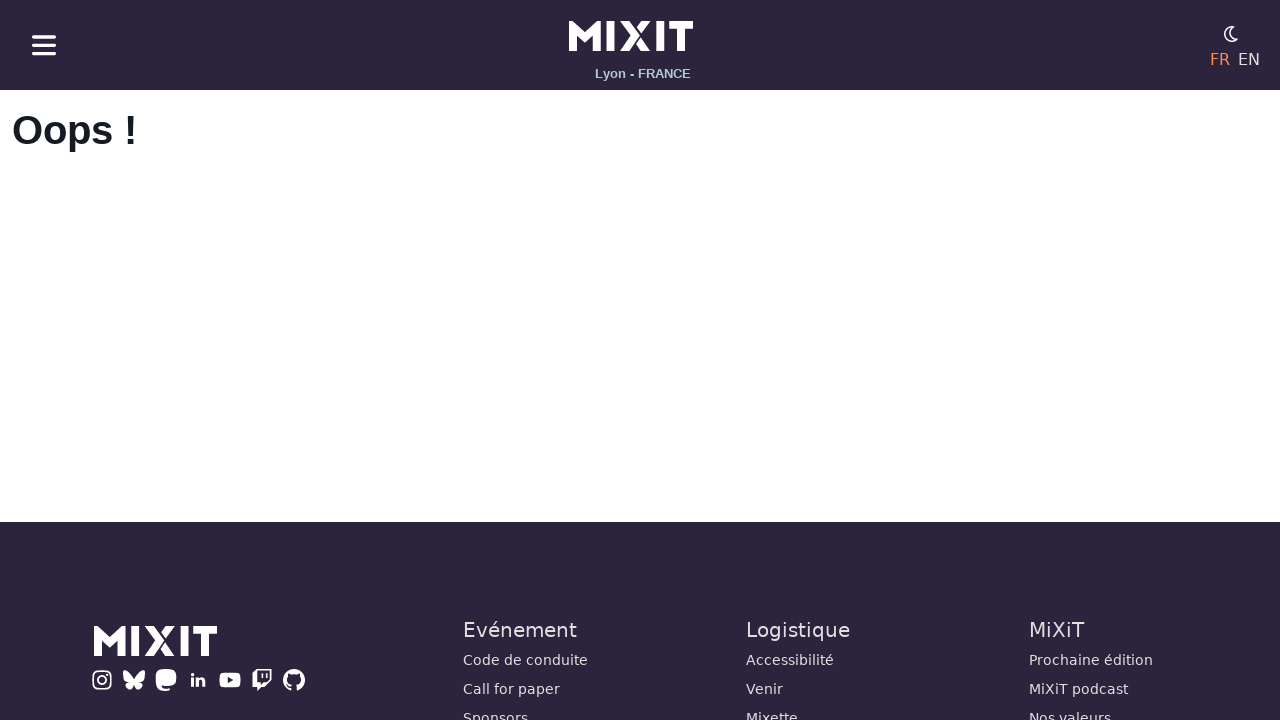

--- FILE ---
content_type: image/svg+xml
request_url: https://mixitconf.org/images/svg/social/mxt-icon--social-github.svg
body_size: 1031
content:
<svg xmlns="http://www.w3.org/2000/svg" width="1024" height="1024"><path fill="#fff" d="M512 0C229.25 0 0 229.25 0 512c0 226.25 146.688 418.125 350.156 485.812 25.594 4.688 34.938-11.125 34.938-24.625 0-12.188-0.469-52.562-0.719-95.312C242 908.812 211.906 817.5 211.906 817.5c-23.312-59.125-56.844-74.875-56.844-74.875-46.531-31.75 3.53-31.125 3.53-31.125 51.406 3.562 78.47 52.75 78.47 52.75 45.688 78.25 119.875 55.625 149 42.5 4.654-33 17.904-55.625 32.5-68.375C304.906 725.438 185.344 681.5 185.344 485.312c0-55.938 19.969-101.562 52.656-137.406-5.219-13-22.844-65.094 5.062-135.562 0 0 42.938-13.75 140.812 52.5 40.812-11.406 84.594-17.031 128.125-17.219 43.5 0.188 87.312 5.875 128.188 17.281 97.688-66.312 140.688-52.5 140.688-52.5 28 70.531 10.375 122.562 5.125 135.5 32.812 35.844 52.625 81.469 52.625 137.406 0 196.688-119.75 240-233.812 252.688 18.438 15.875 34.75 47 34.75 94.75 0 68.438-0.688 123.625-0.688 140.5 0 13.625 9.312 29.562 35.25 24.562C877.438 930 1024 738.125 1024 512 1024 229.25 794.75 0 512 0z"/></svg>

--- FILE ---
content_type: image/svg+xml
request_url: https://mixitconf.org/images/svg/logo/mxt-icon--logo--light.svg
body_size: 2648
content:
<?xml version="1.0" encoding="UTF-8" standalone="no"?>
<svg
   width="189.4"
   height="46.15"
   viewBox="0 0 189.4 46.15"
   version="1.1"
   id="svg7"
   sodipodi:docname="mxt-icon--logo--light.svg"
   inkscape:version="1.4.2 (ebf0e940, 2025-05-08)"
   xmlns:inkscape="http://www.inkscape.org/namespaces/inkscape"
   xmlns:sodipodi="http://sodipodi.sourceforge.net/DTD/sodipodi-0.dtd"
   xmlns="http://www.w3.org/2000/svg"
   xmlns:svg="http://www.w3.org/2000/svg"
   xmlns:rdf="http://www.w3.org/1999/02/22-rdf-syntax-ns#"
   xmlns:cc="http://creativecommons.org/ns#"
   xmlns:dc="http://purl.org/dc/elements/1.1/">
  <defs
     id="defs7" />
  <sodipodi:namedview
     id="namedview7"
     pagecolor="#ffffff"
     bordercolor="#000000"
     borderopacity="0.25"
     inkscape:showpageshadow="2"
     inkscape:pageopacity="0.0"
     inkscape:pagecheckerboard="0"
     inkscape:deskcolor="#d1d1d1"
     inkscape:zoom="5.8922914"
     inkscape:cx="94.7"
     inkscape:cy="22.996147"
     inkscape:window-width="1728"
     inkscape:window-height="964"
     inkscape:window-x="0"
     inkscape:window-y="38"
     inkscape:window-maximized="1"
     inkscape:current-layer="svg7" />
  <title
     id="title1">mxt-icon--logo</title>
  <polygon
     points="104.14,29.77 108.19,24.05 108.18,24.04 "
     style="fill:none"
     id="polygon1" />
  <line
     x1="100.67"
     x2="100.66"
     y1="34.700001"
     y2="34.720001"
     style="fill:none;stroke:#aecbd6;stroke-width:0;stroke-linecap:round;stroke-linejoin:round"
     id="line1" />
  <polygon
     points="102.55,35.48 109.58,24.98 123.79,46.08 109.69,46.08 "
     style="fill:#ffffff;fill-opacity:1"
     id="polygon2" />
  <polygon
     points="103.45,9.58 110.53,19.26 124.52,0.11 110.43,0.11 "
     style="fill:#ffffff;fill-opacity:1"
     id="polygon3" />
  <polygon
     points="108.42,22.18 92.27,0.18 78.17,0.18 94.27,22.18 78.12,46.15 92.21,46.15 "
     style="fill:#ffffff"
     id="polygon4" />
  <path
     d="M 24.28,17.09 43,0 h 5.5 V 46.1 H 36.33 V 22.44 l -12,11 L 12.17,22.5 V 46.1 H 0 V 0 h 5.47 z"
     style="fill:#ffffff"
     id="path4" />
  <path
     d="M 57.39,0 H 69.5 V 46.1 H 57.39 Z"
     style="fill:#ffffff"
     id="path5" />
  <path
     d="m 133.53,0 h 12.11 v 46.1 h -12.11 z"
     style="fill:#ffffff;fill-opacity:1"
     id="path6" />
  <path
     d="m 153.12,0 h 36.28 v 12 h -12.21 v 34.1 h -12.1 V 12 h -12 z"
     style="fill:#ffffff;fill-opacity:1"
     id="path7" />
  <metadata
     id="metadata7">
    <rdf:RDF>
      <cc:Work
         rdf:about="">
        <dc:title>mxt-icon--logo</dc:title>
      </cc:Work>
    </rdf:RDF>
  </metadata>
</svg>
